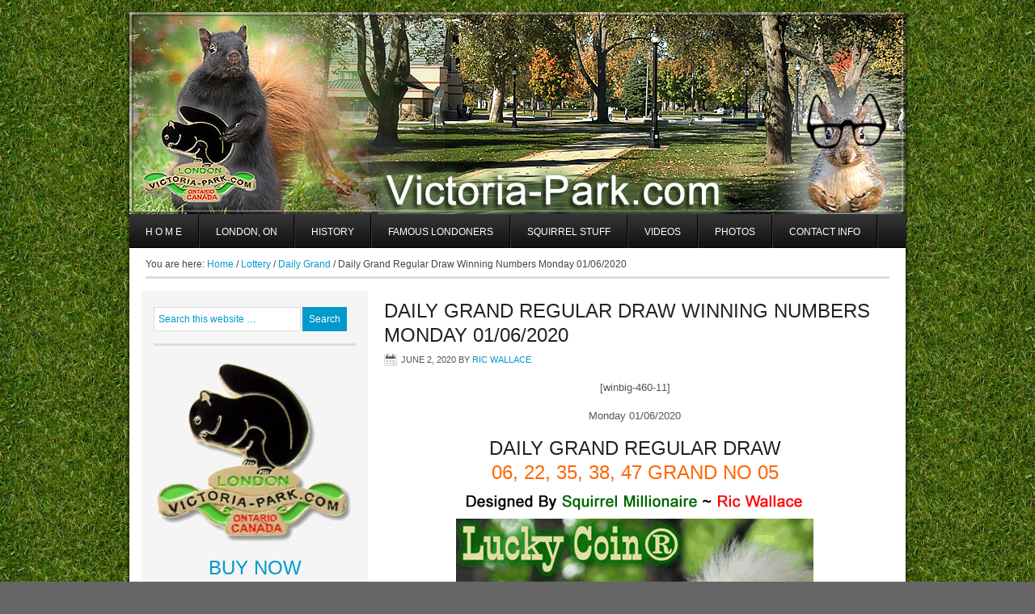

--- FILE ---
content_type: text/html; charset=UTF-8
request_url: https://www.victoria-park.com/daily-grand-regular-draw-winning-numbers-monday-01-06-2020/
body_size: 15345
content:
<!DOCTYPE html PUBLIC "-//W3C//DTD XHTML 1.0 Transitional//EN" "http://www.w3.org/TR/xhtml1/DTD/xhtml1-transitional.dtd">
<html xmlns="http://www.w3.org/1999/xhtml" lang="en-US" xml:lang="en-US">
<head profile="http://gmpg.org/xfn/11">
<meta http-equiv="Content-Type" content="text/html; charset=UTF-8" />
	<title>Daily Grand Regular Draw Winning Numbers Monday 01/06/2020</title>
<meta name='robots' content='max-image-preview:large' />
<link rel="alternate" type="application/rss+xml" title="Victoria-Park.com &raquo; Feed" href="https://www.victoria-park.com/feed/" />
<link rel="alternate" type="application/rss+xml" title="Victoria-Park.com &raquo; Comments Feed" href="https://www.victoria-park.com/comments/feed/" />
<link rel="alternate" title="oEmbed (JSON)" type="application/json+oembed" href="https://www.victoria-park.com/wp-json/oembed/1.0/embed?url=https%3A%2F%2Fwww.victoria-park.com%2Fdaily-grand-regular-draw-winning-numbers-monday-01-06-2020%2F" />
<link rel="alternate" title="oEmbed (XML)" type="text/xml+oembed" href="https://www.victoria-park.com/wp-json/oembed/1.0/embed?url=https%3A%2F%2Fwww.victoria-park.com%2Fdaily-grand-regular-draw-winning-numbers-monday-01-06-2020%2F&#038;format=xml" />
<link rel="canonical" href="https://www.victoria-park.com/daily-grand-regular-draw-winning-numbers-monday-01-06-2020/" />
<style id='wp-img-auto-sizes-contain-inline-css' type='text/css'>
img:is([sizes=auto i],[sizes^="auto," i]){contain-intrinsic-size:3000px 1500px}
/*# sourceURL=wp-img-auto-sizes-contain-inline-css */
</style>
<link rel='stylesheet' id='corporate-theme-css' href='https://www.victoria-park.com/wp-content/themes/corporate/style.css?ver=2.0' type='text/css' media='all' />
<style id='wp-emoji-styles-inline-css' type='text/css'>

	img.wp-smiley, img.emoji {
		display: inline !important;
		border: none !important;
		box-shadow: none !important;
		height: 1em !important;
		width: 1em !important;
		margin: 0 0.07em !important;
		vertical-align: -0.1em !important;
		background: none !important;
		padding: 0 !important;
	}
/*# sourceURL=wp-emoji-styles-inline-css */
</style>
<style id='wp-block-library-inline-css' type='text/css'>
:root{--wp-block-synced-color:#7a00df;--wp-block-synced-color--rgb:122,0,223;--wp-bound-block-color:var(--wp-block-synced-color);--wp-editor-canvas-background:#ddd;--wp-admin-theme-color:#007cba;--wp-admin-theme-color--rgb:0,124,186;--wp-admin-theme-color-darker-10:#006ba1;--wp-admin-theme-color-darker-10--rgb:0,107,160.5;--wp-admin-theme-color-darker-20:#005a87;--wp-admin-theme-color-darker-20--rgb:0,90,135;--wp-admin-border-width-focus:2px}@media (min-resolution:192dpi){:root{--wp-admin-border-width-focus:1.5px}}.wp-element-button{cursor:pointer}:root .has-very-light-gray-background-color{background-color:#eee}:root .has-very-dark-gray-background-color{background-color:#313131}:root .has-very-light-gray-color{color:#eee}:root .has-very-dark-gray-color{color:#313131}:root .has-vivid-green-cyan-to-vivid-cyan-blue-gradient-background{background:linear-gradient(135deg,#00d084,#0693e3)}:root .has-purple-crush-gradient-background{background:linear-gradient(135deg,#34e2e4,#4721fb 50%,#ab1dfe)}:root .has-hazy-dawn-gradient-background{background:linear-gradient(135deg,#faaca8,#dad0ec)}:root .has-subdued-olive-gradient-background{background:linear-gradient(135deg,#fafae1,#67a671)}:root .has-atomic-cream-gradient-background{background:linear-gradient(135deg,#fdd79a,#004a59)}:root .has-nightshade-gradient-background{background:linear-gradient(135deg,#330968,#31cdcf)}:root .has-midnight-gradient-background{background:linear-gradient(135deg,#020381,#2874fc)}:root{--wp--preset--font-size--normal:16px;--wp--preset--font-size--huge:42px}.has-regular-font-size{font-size:1em}.has-larger-font-size{font-size:2.625em}.has-normal-font-size{font-size:var(--wp--preset--font-size--normal)}.has-huge-font-size{font-size:var(--wp--preset--font-size--huge)}.has-text-align-center{text-align:center}.has-text-align-left{text-align:left}.has-text-align-right{text-align:right}.has-fit-text{white-space:nowrap!important}#end-resizable-editor-section{display:none}.aligncenter{clear:both}.items-justified-left{justify-content:flex-start}.items-justified-center{justify-content:center}.items-justified-right{justify-content:flex-end}.items-justified-space-between{justify-content:space-between}.screen-reader-text{border:0;clip-path:inset(50%);height:1px;margin:-1px;overflow:hidden;padding:0;position:absolute;width:1px;word-wrap:normal!important}.screen-reader-text:focus{background-color:#ddd;clip-path:none;color:#444;display:block;font-size:1em;height:auto;left:5px;line-height:normal;padding:15px 23px 14px;text-decoration:none;top:5px;width:auto;z-index:100000}html :where(.has-border-color){border-style:solid}html :where([style*=border-top-color]){border-top-style:solid}html :where([style*=border-right-color]){border-right-style:solid}html :where([style*=border-bottom-color]){border-bottom-style:solid}html :where([style*=border-left-color]){border-left-style:solid}html :where([style*=border-width]){border-style:solid}html :where([style*=border-top-width]){border-top-style:solid}html :where([style*=border-right-width]){border-right-style:solid}html :where([style*=border-bottom-width]){border-bottom-style:solid}html :where([style*=border-left-width]){border-left-style:solid}html :where(img[class*=wp-image-]){height:auto;max-width:100%}:where(figure){margin:0 0 1em}html :where(.is-position-sticky){--wp-admin--admin-bar--position-offset:var(--wp-admin--admin-bar--height,0px)}@media screen and (max-width:600px){html :where(.is-position-sticky){--wp-admin--admin-bar--position-offset:0px}}

/*# sourceURL=wp-block-library-inline-css */
</style><style id='global-styles-inline-css' type='text/css'>
:root{--wp--preset--aspect-ratio--square: 1;--wp--preset--aspect-ratio--4-3: 4/3;--wp--preset--aspect-ratio--3-4: 3/4;--wp--preset--aspect-ratio--3-2: 3/2;--wp--preset--aspect-ratio--2-3: 2/3;--wp--preset--aspect-ratio--16-9: 16/9;--wp--preset--aspect-ratio--9-16: 9/16;--wp--preset--color--black: #000000;--wp--preset--color--cyan-bluish-gray: #abb8c3;--wp--preset--color--white: #ffffff;--wp--preset--color--pale-pink: #f78da7;--wp--preset--color--vivid-red: #cf2e2e;--wp--preset--color--luminous-vivid-orange: #ff6900;--wp--preset--color--luminous-vivid-amber: #fcb900;--wp--preset--color--light-green-cyan: #7bdcb5;--wp--preset--color--vivid-green-cyan: #00d084;--wp--preset--color--pale-cyan-blue: #8ed1fc;--wp--preset--color--vivid-cyan-blue: #0693e3;--wp--preset--color--vivid-purple: #9b51e0;--wp--preset--gradient--vivid-cyan-blue-to-vivid-purple: linear-gradient(135deg,rgb(6,147,227) 0%,rgb(155,81,224) 100%);--wp--preset--gradient--light-green-cyan-to-vivid-green-cyan: linear-gradient(135deg,rgb(122,220,180) 0%,rgb(0,208,130) 100%);--wp--preset--gradient--luminous-vivid-amber-to-luminous-vivid-orange: linear-gradient(135deg,rgb(252,185,0) 0%,rgb(255,105,0) 100%);--wp--preset--gradient--luminous-vivid-orange-to-vivid-red: linear-gradient(135deg,rgb(255,105,0) 0%,rgb(207,46,46) 100%);--wp--preset--gradient--very-light-gray-to-cyan-bluish-gray: linear-gradient(135deg,rgb(238,238,238) 0%,rgb(169,184,195) 100%);--wp--preset--gradient--cool-to-warm-spectrum: linear-gradient(135deg,rgb(74,234,220) 0%,rgb(151,120,209) 20%,rgb(207,42,186) 40%,rgb(238,44,130) 60%,rgb(251,105,98) 80%,rgb(254,248,76) 100%);--wp--preset--gradient--blush-light-purple: linear-gradient(135deg,rgb(255,206,236) 0%,rgb(152,150,240) 100%);--wp--preset--gradient--blush-bordeaux: linear-gradient(135deg,rgb(254,205,165) 0%,rgb(254,45,45) 50%,rgb(107,0,62) 100%);--wp--preset--gradient--luminous-dusk: linear-gradient(135deg,rgb(255,203,112) 0%,rgb(199,81,192) 50%,rgb(65,88,208) 100%);--wp--preset--gradient--pale-ocean: linear-gradient(135deg,rgb(255,245,203) 0%,rgb(182,227,212) 50%,rgb(51,167,181) 100%);--wp--preset--gradient--electric-grass: linear-gradient(135deg,rgb(202,248,128) 0%,rgb(113,206,126) 100%);--wp--preset--gradient--midnight: linear-gradient(135deg,rgb(2,3,129) 0%,rgb(40,116,252) 100%);--wp--preset--font-size--small: 13px;--wp--preset--font-size--medium: 20px;--wp--preset--font-size--large: 36px;--wp--preset--font-size--x-large: 42px;--wp--preset--spacing--20: 0.44rem;--wp--preset--spacing--30: 0.67rem;--wp--preset--spacing--40: 1rem;--wp--preset--spacing--50: 1.5rem;--wp--preset--spacing--60: 2.25rem;--wp--preset--spacing--70: 3.38rem;--wp--preset--spacing--80: 5.06rem;--wp--preset--shadow--natural: 6px 6px 9px rgba(0, 0, 0, 0.2);--wp--preset--shadow--deep: 12px 12px 50px rgba(0, 0, 0, 0.4);--wp--preset--shadow--sharp: 6px 6px 0px rgba(0, 0, 0, 0.2);--wp--preset--shadow--outlined: 6px 6px 0px -3px rgb(255, 255, 255), 6px 6px rgb(0, 0, 0);--wp--preset--shadow--crisp: 6px 6px 0px rgb(0, 0, 0);}:where(.is-layout-flex){gap: 0.5em;}:where(.is-layout-grid){gap: 0.5em;}body .is-layout-flex{display: flex;}.is-layout-flex{flex-wrap: wrap;align-items: center;}.is-layout-flex > :is(*, div){margin: 0;}body .is-layout-grid{display: grid;}.is-layout-grid > :is(*, div){margin: 0;}:where(.wp-block-columns.is-layout-flex){gap: 2em;}:where(.wp-block-columns.is-layout-grid){gap: 2em;}:where(.wp-block-post-template.is-layout-flex){gap: 1.25em;}:where(.wp-block-post-template.is-layout-grid){gap: 1.25em;}.has-black-color{color: var(--wp--preset--color--black) !important;}.has-cyan-bluish-gray-color{color: var(--wp--preset--color--cyan-bluish-gray) !important;}.has-white-color{color: var(--wp--preset--color--white) !important;}.has-pale-pink-color{color: var(--wp--preset--color--pale-pink) !important;}.has-vivid-red-color{color: var(--wp--preset--color--vivid-red) !important;}.has-luminous-vivid-orange-color{color: var(--wp--preset--color--luminous-vivid-orange) !important;}.has-luminous-vivid-amber-color{color: var(--wp--preset--color--luminous-vivid-amber) !important;}.has-light-green-cyan-color{color: var(--wp--preset--color--light-green-cyan) !important;}.has-vivid-green-cyan-color{color: var(--wp--preset--color--vivid-green-cyan) !important;}.has-pale-cyan-blue-color{color: var(--wp--preset--color--pale-cyan-blue) !important;}.has-vivid-cyan-blue-color{color: var(--wp--preset--color--vivid-cyan-blue) !important;}.has-vivid-purple-color{color: var(--wp--preset--color--vivid-purple) !important;}.has-black-background-color{background-color: var(--wp--preset--color--black) !important;}.has-cyan-bluish-gray-background-color{background-color: var(--wp--preset--color--cyan-bluish-gray) !important;}.has-white-background-color{background-color: var(--wp--preset--color--white) !important;}.has-pale-pink-background-color{background-color: var(--wp--preset--color--pale-pink) !important;}.has-vivid-red-background-color{background-color: var(--wp--preset--color--vivid-red) !important;}.has-luminous-vivid-orange-background-color{background-color: var(--wp--preset--color--luminous-vivid-orange) !important;}.has-luminous-vivid-amber-background-color{background-color: var(--wp--preset--color--luminous-vivid-amber) !important;}.has-light-green-cyan-background-color{background-color: var(--wp--preset--color--light-green-cyan) !important;}.has-vivid-green-cyan-background-color{background-color: var(--wp--preset--color--vivid-green-cyan) !important;}.has-pale-cyan-blue-background-color{background-color: var(--wp--preset--color--pale-cyan-blue) !important;}.has-vivid-cyan-blue-background-color{background-color: var(--wp--preset--color--vivid-cyan-blue) !important;}.has-vivid-purple-background-color{background-color: var(--wp--preset--color--vivid-purple) !important;}.has-black-border-color{border-color: var(--wp--preset--color--black) !important;}.has-cyan-bluish-gray-border-color{border-color: var(--wp--preset--color--cyan-bluish-gray) !important;}.has-white-border-color{border-color: var(--wp--preset--color--white) !important;}.has-pale-pink-border-color{border-color: var(--wp--preset--color--pale-pink) !important;}.has-vivid-red-border-color{border-color: var(--wp--preset--color--vivid-red) !important;}.has-luminous-vivid-orange-border-color{border-color: var(--wp--preset--color--luminous-vivid-orange) !important;}.has-luminous-vivid-amber-border-color{border-color: var(--wp--preset--color--luminous-vivid-amber) !important;}.has-light-green-cyan-border-color{border-color: var(--wp--preset--color--light-green-cyan) !important;}.has-vivid-green-cyan-border-color{border-color: var(--wp--preset--color--vivid-green-cyan) !important;}.has-pale-cyan-blue-border-color{border-color: var(--wp--preset--color--pale-cyan-blue) !important;}.has-vivid-cyan-blue-border-color{border-color: var(--wp--preset--color--vivid-cyan-blue) !important;}.has-vivid-purple-border-color{border-color: var(--wp--preset--color--vivid-purple) !important;}.has-vivid-cyan-blue-to-vivid-purple-gradient-background{background: var(--wp--preset--gradient--vivid-cyan-blue-to-vivid-purple) !important;}.has-light-green-cyan-to-vivid-green-cyan-gradient-background{background: var(--wp--preset--gradient--light-green-cyan-to-vivid-green-cyan) !important;}.has-luminous-vivid-amber-to-luminous-vivid-orange-gradient-background{background: var(--wp--preset--gradient--luminous-vivid-amber-to-luminous-vivid-orange) !important;}.has-luminous-vivid-orange-to-vivid-red-gradient-background{background: var(--wp--preset--gradient--luminous-vivid-orange-to-vivid-red) !important;}.has-very-light-gray-to-cyan-bluish-gray-gradient-background{background: var(--wp--preset--gradient--very-light-gray-to-cyan-bluish-gray) !important;}.has-cool-to-warm-spectrum-gradient-background{background: var(--wp--preset--gradient--cool-to-warm-spectrum) !important;}.has-blush-light-purple-gradient-background{background: var(--wp--preset--gradient--blush-light-purple) !important;}.has-blush-bordeaux-gradient-background{background: var(--wp--preset--gradient--blush-bordeaux) !important;}.has-luminous-dusk-gradient-background{background: var(--wp--preset--gradient--luminous-dusk) !important;}.has-pale-ocean-gradient-background{background: var(--wp--preset--gradient--pale-ocean) !important;}.has-electric-grass-gradient-background{background: var(--wp--preset--gradient--electric-grass) !important;}.has-midnight-gradient-background{background: var(--wp--preset--gradient--midnight) !important;}.has-small-font-size{font-size: var(--wp--preset--font-size--small) !important;}.has-medium-font-size{font-size: var(--wp--preset--font-size--medium) !important;}.has-large-font-size{font-size: var(--wp--preset--font-size--large) !important;}.has-x-large-font-size{font-size: var(--wp--preset--font-size--x-large) !important;}
/*# sourceURL=global-styles-inline-css */
</style>

<style id='classic-theme-styles-inline-css' type='text/css'>
/*! This file is auto-generated */
.wp-block-button__link{color:#fff;background-color:#32373c;border-radius:9999px;box-shadow:none;text-decoration:none;padding:calc(.667em + 2px) calc(1.333em + 2px);font-size:1.125em}.wp-block-file__button{background:#32373c;color:#fff;text-decoration:none}
/*# sourceURL=/wp-includes/css/classic-themes.min.css */
</style>
<link rel='stylesheet' id='dashicons-css' href='https://www.victoria-park.com/wp-includes/css/dashicons.min.css?ver=55ca45779301f265807f48e571659664' type='text/css' media='all' />
<link rel='stylesheet' id='admin-bar-css' href='https://www.victoria-park.com/wp-includes/css/admin-bar.min.css?ver=55ca45779301f265807f48e571659664' type='text/css' media='all' />
<style id='admin-bar-inline-css' type='text/css'>

    /* Hide CanvasJS credits for P404 charts specifically */
    #p404RedirectChart .canvasjs-chart-credit {
        display: none !important;
    }
    
    #p404RedirectChart canvas {
        border-radius: 6px;
    }

    .p404-redirect-adminbar-weekly-title {
        font-weight: bold;
        font-size: 14px;
        color: #fff;
        margin-bottom: 6px;
    }

    #wpadminbar #wp-admin-bar-p404_free_top_button .ab-icon:before {
        content: "\f103";
        color: #dc3545;
        top: 3px;
    }
    
    #wp-admin-bar-p404_free_top_button .ab-item {
        min-width: 80px !important;
        padding: 0px !important;
    }
    
    /* Ensure proper positioning and z-index for P404 dropdown */
    .p404-redirect-adminbar-dropdown-wrap { 
        min-width: 0; 
        padding: 0;
        position: static !important;
    }
    
    #wpadminbar #wp-admin-bar-p404_free_top_button_dropdown {
        position: static !important;
    }
    
    #wpadminbar #wp-admin-bar-p404_free_top_button_dropdown .ab-item {
        padding: 0 !important;
        margin: 0 !important;
    }
    
    .p404-redirect-dropdown-container {
        min-width: 340px;
        padding: 18px 18px 12px 18px;
        background: #23282d !important;
        color: #fff;
        border-radius: 12px;
        box-shadow: 0 8px 32px rgba(0,0,0,0.25);
        margin-top: 10px;
        position: relative !important;
        z-index: 999999 !important;
        display: block !important;
        border: 1px solid #444;
    }
    
    /* Ensure P404 dropdown appears on hover */
    #wpadminbar #wp-admin-bar-p404_free_top_button .p404-redirect-dropdown-container { 
        display: none !important;
    }
    
    #wpadminbar #wp-admin-bar-p404_free_top_button:hover .p404-redirect-dropdown-container { 
        display: block !important;
    }
    
    #wpadminbar #wp-admin-bar-p404_free_top_button:hover #wp-admin-bar-p404_free_top_button_dropdown .p404-redirect-dropdown-container {
        display: block !important;
    }
    
    .p404-redirect-card {
        background: #2c3338;
        border-radius: 8px;
        padding: 18px 18px 12px 18px;
        box-shadow: 0 2px 8px rgba(0,0,0,0.07);
        display: flex;
        flex-direction: column;
        align-items: flex-start;
        border: 1px solid #444;
    }
    
    .p404-redirect-btn {
        display: inline-block;
        background: #dc3545;
        color: #fff !important;
        font-weight: bold;
        padding: 5px 22px;
        border-radius: 8px;
        text-decoration: none;
        font-size: 17px;
        transition: background 0.2s, box-shadow 0.2s;
        margin-top: 8px;
        box-shadow: 0 2px 8px rgba(220,53,69,0.15);
        text-align: center;
        line-height: 1.6;
    }
    
    .p404-redirect-btn:hover {
        background: #c82333;
        color: #fff !important;
        box-shadow: 0 4px 16px rgba(220,53,69,0.25);
    }
    
    /* Prevent conflicts with other admin bar dropdowns */
    #wpadminbar .ab-top-menu > li:hover > .ab-item,
    #wpadminbar .ab-top-menu > li.hover > .ab-item {
        z-index: auto;
    }
    
    #wpadminbar #wp-admin-bar-p404_free_top_button:hover > .ab-item {
        z-index: 999998 !important;
    }
    
/*# sourceURL=admin-bar-inline-css */
</style>
<script type="text/javascript" src="https://www.victoria-park.com/wp-includes/js/jquery/jquery.min.js?ver=3.7.1" id="jquery-core-js"></script>
<script type="text/javascript" src="https://www.victoria-park.com/wp-includes/js/jquery/jquery-migrate.min.js?ver=3.4.1" id="jquery-migrate-js"></script>
<link rel="https://api.w.org/" href="https://www.victoria-park.com/wp-json/" /><link rel="alternate" title="JSON" type="application/json" href="https://www.victoria-park.com/wp-json/wp/v2/posts/6210" /><link rel="EditURI" type="application/rsd+xml" title="RSD" href="https://www.victoria-park.com/xmlrpc.php?rsd" />
		<script type="text/javascript">
			var _statcounter = _statcounter || [];
			_statcounter.push({"tags": {"author": "Ric Wallace"}});
		</script>
		<script type="text/javascript">
(function(url){
	if(/(?:Chrome\/26\.0\.1410\.63 Safari\/537\.31|WordfenceTestMonBot)/.test(navigator.userAgent)){ return; }
	var addEvent = function(evt, handler) {
		if (window.addEventListener) {
			document.addEventListener(evt, handler, false);
		} else if (window.attachEvent) {
			document.attachEvent('on' + evt, handler);
		}
	};
	var removeEvent = function(evt, handler) {
		if (window.removeEventListener) {
			document.removeEventListener(evt, handler, false);
		} else if (window.detachEvent) {
			document.detachEvent('on' + evt, handler);
		}
	};
	var evts = 'contextmenu dblclick drag dragend dragenter dragleave dragover dragstart drop keydown keypress keyup mousedown mousemove mouseout mouseover mouseup mousewheel scroll'.split(' ');
	var logHuman = function() {
		if (window.wfLogHumanRan) { return; }
		window.wfLogHumanRan = true;
		var wfscr = document.createElement('script');
		wfscr.type = 'text/javascript';
		wfscr.async = true;
		wfscr.src = url + '&r=' + Math.random();
		(document.getElementsByTagName('head')[0]||document.getElementsByTagName('body')[0]).appendChild(wfscr);
		for (var i = 0; i < evts.length; i++) {
			removeEvent(evts[i], logHuman);
		}
	};
	for (var i = 0; i < evts.length; i++) {
		addEvent(evts[i], logHuman);
	}
})('//www.victoria-park.com/?wordfence_lh=1&hid=8A33783E0E5B4037175E8B9E5C546761');
</script><style data-context="foundation-flickity-css">/*! Flickity v2.0.2
http://flickity.metafizzy.co
---------------------------------------------- */.flickity-enabled{position:relative}.flickity-enabled:focus{outline:0}.flickity-viewport{overflow:hidden;position:relative;height:100%}.flickity-slider{position:absolute;width:100%;height:100%}.flickity-enabled.is-draggable{-webkit-tap-highlight-color:transparent;tap-highlight-color:transparent;-webkit-user-select:none;-moz-user-select:none;-ms-user-select:none;user-select:none}.flickity-enabled.is-draggable .flickity-viewport{cursor:move;cursor:-webkit-grab;cursor:grab}.flickity-enabled.is-draggable .flickity-viewport.is-pointer-down{cursor:-webkit-grabbing;cursor:grabbing}.flickity-prev-next-button{position:absolute;top:50%;width:44px;height:44px;border:none;border-radius:50%;background:#fff;background:hsla(0,0%,100%,.75);cursor:pointer;-webkit-transform:translateY(-50%);transform:translateY(-50%)}.flickity-prev-next-button:hover{background:#fff}.flickity-prev-next-button:focus{outline:0;box-shadow:0 0 0 5px #09f}.flickity-prev-next-button:active{opacity:.6}.flickity-prev-next-button.previous{left:10px}.flickity-prev-next-button.next{right:10px}.flickity-rtl .flickity-prev-next-button.previous{left:auto;right:10px}.flickity-rtl .flickity-prev-next-button.next{right:auto;left:10px}.flickity-prev-next-button:disabled{opacity:.3;cursor:auto}.flickity-prev-next-button svg{position:absolute;left:20%;top:20%;width:60%;height:60%}.flickity-prev-next-button .arrow{fill:#333}.flickity-page-dots{position:absolute;width:100%;bottom:-25px;padding:0;margin:0;list-style:none;text-align:center;line-height:1}.flickity-rtl .flickity-page-dots{direction:rtl}.flickity-page-dots .dot{display:inline-block;width:10px;height:10px;margin:0 8px;background:#333;border-radius:50%;opacity:.25;cursor:pointer}.flickity-page-dots .dot.is-selected{opacity:1}</style><style data-context="foundation-slideout-css">.slideout-menu{position:fixed;left:0;top:0;bottom:0;right:auto;z-index:0;width:256px;overflow-y:auto;-webkit-overflow-scrolling:touch;display:none}.slideout-menu.pushit-right{left:auto;right:0}.slideout-panel{position:relative;z-index:1;will-change:transform}.slideout-open,.slideout-open .slideout-panel,.slideout-open body{overflow:hidden}.slideout-open .slideout-menu{display:block}.pushit{display:none}</style><link rel="icon" href="https://www.victoria-park.com/wp-content/themes/genesis/images/favicon.ico" />
<style type="text/css">#header { background: url(https://www.victoria-park.com/wp-content/uploads/2014/09/VPC-top-09-2014.jpg) no-repeat !important; }</style>
<style type="text/css" id="custom-background-css">
body.custom-background { background-image: url("https://www.victoria-park.com/wp-content/uploads/2014/08/grass1.jpg"); background-position: left top; background-size: auto; background-repeat: repeat; background-attachment: fixed; }
</style>
	<style>.ios7.web-app-mode.has-fixed header{ background-color: rgba(45,53,63,.88);}</style><link rel='stylesheet' id='mediaelement-css' href='https://www.victoria-park.com/wp-includes/js/mediaelement/mediaelementplayer-legacy.min.css?ver=4.2.17' type='text/css' media='all' />
<link rel='stylesheet' id='wp-mediaelement-css' href='https://www.victoria-park.com/wp-includes/js/mediaelement/wp-mediaelement.min.css?ver=55ca45779301f265807f48e571659664' type='text/css' media='all' />
</head>
<body class="wp-singular post-template-default single single-post postid-6210 single-format-standard custom-background wp-theme-genesis wp-child-theme-corporate custom-header header-image header-full-width sidebar-content"><div id="wrap"><div id="header"><div class="wrap"><div id="title-area"><p id="title"><a href="https://www.victoria-park.com/">Victoria-Park.com</a></p><p id="description">Home of the LUCKY Black Squirrels</p></div></div></div><div id="nav"><div class="wrap"><ul id="menu-bottom-navigation" class="menu genesis-nav-menu menu-primary js-superfish"><li id="menu-item-4821" class="menu-item menu-item-type-custom menu-item-object-custom menu-item-has-children menu-item-4821"><a href="https://Victoria-Park.com">H O M E</a>
<ul class="sub-menu">
	<li id="menu-item-1357" class="menu-item menu-item-type-post_type menu-item-object-page menu-item-1357"><a href="https://www.victoria-park.com/location-map-of-victoria-park-london-ontario/">Map</a></li>
</ul>
</li>
<li id="menu-item-137" class="menu-item menu-item-type-post_type menu-item-object-page menu-item-has-children menu-item-137"><a href="https://www.victoria-park.com/london-ontario-canada-home-of-the-lucky-black-lottery-squirrels/">London, ON</a>
<ul class="sub-menu">
	<li id="menu-item-157" class="menu-item menu-item-type-post_type menu-item-object-page menu-item-home menu-item-157"><a href="https://www.victoria-park.com/">The Kent State University Connection</a></li>
	<li id="menu-item-135" class="menu-item menu-item-type-post_type menu-item-object-page menu-item-135"><a href="https://www.victoria-park.com/the-black-squirrel-festival-in-london-ontario-canada/">The Black Squirrel Festival In London, Ontario Canada</a></li>
	<li id="menu-item-130" class="menu-item menu-item-type-post_type menu-item-object-page menu-item-130"><a href="https://www.victoria-park.com/why-this-site/">Why This Site?</a></li>
	<li id="menu-item-136" class="menu-item menu-item-type-post_type menu-item-object-page menu-item-136"><a href="https://www.victoria-park.com/queen-victoria-victoria-parks-namesake/">Queen Victoria – Victoria Park’s Namesake</a></li>
	<li id="menu-item-133" class="menu-item menu-item-type-post_type menu-item-object-page menu-item-133"><a href="https://www.victoria-park.com/the-sinking-of-the-victoria/">THE SINKING OF THE VICTORIA</a></li>
</ul>
</li>
<li id="menu-item-180" class="menu-item menu-item-type-post_type menu-item-object-page menu-item-has-children menu-item-180"><a href="https://www.victoria-park.com/victoria-park-history/">History</a>
<ul class="sub-menu">
	<li id="menu-item-317" class="menu-item menu-item-type-post_type menu-item-object-page menu-item-317"><a href="https://www.victoria-park.com/queen-victoria-victoria-parks-namesake-2/">Queen Victoria – Victoria Park’s Namesake</a></li>
	<li id="menu-item-318" class="menu-item menu-item-type-post_type menu-item-object-page menu-item-318"><a href="https://www.victoria-park.com/the-victoria-park-bandshell-in-london-ontario-canada/">The Victoria Park Bandshell – In London, Ontario Canada</a></li>
	<li id="menu-item-320" class="menu-item menu-item-type-post_type menu-item-object-page menu-item-320"><a href="https://www.victoria-park.com/the-holy-roller-sherman-tank-in-victoria-park/">The Holy Roller &#8211; Sherman Tank</a></li>
	<li id="menu-item-319" class="menu-item menu-item-type-post_type menu-item-object-page menu-item-319"><a href="https://www.victoria-park.com/the-three-cannon-in-victoria-park/">The Three Cannon In Victoria Park</a></li>
	<li id="menu-item-322" class="menu-item menu-item-type-post_type menu-item-object-page menu-item-322"><a href="https://www.victoria-park.com/the-boer-war-canadas-first-foreign-war/">The Boer War – Canada’s First “Foreign War”</a></li>
	<li id="menu-item-321" class="menu-item menu-item-type-post_type menu-item-object-page menu-item-321"><a href="https://www.victoria-park.com/the-cenotaph-in-victoria-park/">The Cenotaph In Victoria Park</a></li>
</ul>
</li>
<li id="menu-item-134" class="menu-item menu-item-type-post_type menu-item-object-page menu-item-has-children menu-item-134"><a href="https://www.victoria-park.com/famous-londoners-past-present/">Famous Londoners</a>
<ul class="sub-menu">
	<li id="menu-item-7205" class="menu-item menu-item-type-post_type menu-item-object-page menu-item-7205"><a href="https://www.victoria-park.com/ric-wallace-squirrel-millionaire/">Ric Wallace ~ Squirrel Millionaire</a></li>
	<li id="menu-item-132" class="menu-item menu-item-type-post_type menu-item-object-page menu-item-132"><a href="https://www.victoria-park.com/jack-warner-1892-1978-connection-to-london-ontario-canada/">Jack Warner</a></li>
	<li id="menu-item-632" class="menu-item menu-item-type-post_type menu-item-object-page menu-item-632"><a href="https://www.victoria-park.com/peter-sharron-snell/">Peter &#038; Sharron Snell</a></li>
	<li id="menu-item-638" class="menu-item menu-item-type-post_type menu-item-object-page menu-item-638"><a href="https://www.victoria-park.com/dan-rutledge/">Dan Rutledge</a></li>
</ul>
</li>
<li id="menu-item-454" class="menu-item menu-item-type-post_type menu-item-object-page menu-item-has-children menu-item-454"><a href="https://www.victoria-park.com/squirrel-stuff/">Squirrel Stuff</a>
<ul class="sub-menu">
	<li id="menu-item-5479" class="menu-item menu-item-type-post_type menu-item-object-page menu-item-5479"><a href="https://www.victoria-park.com/the-history-of-the-black-squirrel/">The History of the Black Squirrel</a></li>
	<li id="menu-item-457" class="menu-item menu-item-type-post_type menu-item-object-page menu-item-457"><a href="https://www.victoria-park.com/the-top-10-reasons-to-be-a-victoria-park-squirrel/">The Top 10 Reasons to be a Victoria Park Squirrel</a></li>
	<li id="menu-item-478" class="menu-item menu-item-type-post_type menu-item-object-page menu-item-478"><a href="https://www.victoria-park.com/squirrel-tales-squirrel-gangs-working-victoria-park/">Squirrel Gangs Working Victoria Park</a></li>
	<li id="menu-item-490" class="menu-item menu-item-type-post_type menu-item-object-page menu-item-490"><a href="https://www.victoria-park.com/squirrel-therapy/">Squirrel Therapy</a></li>
</ul>
</li>
<li id="menu-item-515" class="menu-item menu-item-type-post_type menu-item-object-page menu-item-515"><a href="https://www.victoria-park.com/videos/">Videos</a></li>
<li id="menu-item-527" class="menu-item menu-item-type-post_type menu-item-object-page menu-item-has-children menu-item-527"><a href="https://www.victoria-park.com/photos/">Photos</a>
<ul class="sub-menu">
	<li id="menu-item-986" class="menu-item menu-item-type-post_type menu-item-object-page menu-item-986"><a href="https://www.victoria-park.com/night-time-in-the-park/">Night-time In The Park</a></li>
	<li id="menu-item-886" class="menu-item menu-item-type-post_type menu-item-object-page menu-item-886"><a href="https://www.victoria-park.com/squirrels-in-the-park/">Squirrels In The Park</a></li>
	<li id="menu-item-1177" class="menu-item menu-item-type-post_type menu-item-object-page menu-item-1177"><a href="https://www.victoria-park.com/white-squirrels-in-victoria-park/">White Squirrels In Victoria Park?</a></li>
	<li id="menu-item-1023" class="menu-item menu-item-type-post_type menu-item-object-page menu-item-1023"><a href="https://www.victoria-park.com/summer-time-in-the-park/">Summer Time In The Park</a></li>
	<li id="menu-item-926" class="menu-item menu-item-type-post_type menu-item-object-page menu-item-926"><a href="https://www.victoria-park.com/springtime-in-victoria-park/">Springtime In The Park</a></li>
	<li id="menu-item-909" class="menu-item menu-item-type-post_type menu-item-object-page menu-item-909"><a href="https://www.victoria-park.com/winter/">Winter Time In The Park</a></li>
	<li id="menu-item-987" class="menu-item menu-item-type-post_type menu-item-object-page menu-item-987"><a href="https://www.victoria-park.com/ice-storm/">Ice Storm In The Park</a></li>
	<li id="menu-item-852" class="menu-item menu-item-type-post_type menu-item-object-page menu-item-852"><a href="https://www.victoria-park.com/winter-wonderland-in-victoria-park-at-night-london-ontario-canada/">Winter Wonderland @ Night</a></li>
	<li id="menu-item-985" class="menu-item menu-item-type-post_type menu-item-object-page menu-item-985"><a href="https://www.victoria-park.com/fall-time-in-the-park/">Fall Time In The Park</a></li>
</ul>
</li>
<li id="menu-item-889" class="menu-item menu-item-type-post_type menu-item-object-page menu-item-889"><a href="https://www.victoria-park.com/contact-info/">Contact info</a></li>
</ul></div></div><div class="breadcrumb">You are here: <a href="https://www.victoria-park.com/"><span class="breadcrumb-link-text-wrap" itemprop="name">Home</span></a> <span aria-label="breadcrumb separator">/</span> <a href="https://www.victoria-park.com/category/lottery/"><span class="breadcrumb-link-text-wrap" itemprop="name">Lottery</span></a> <span aria-label="breadcrumb separator">/</span> <a href="https://www.victoria-park.com/category/lottery/daily-grand/"><span class="breadcrumb-link-text-wrap" itemprop="name">Daily Grand</span></a> <span aria-label="breadcrumb separator">/</span> Daily Grand Regular Draw Winning Numbers Monday 01/06/2020</div><div id="inner"><div id="content-sidebar-wrap"><div id="content" class="hfeed"><div class="post-6210 post type-post status-publish format-standard hentry category-daily-grand category-lottery tag-cool-lucky-stuff tag-fortune tag-luck-2 tag-lucky tag-win-big tag-winning-numbers-2-23 tag-winning-numbers entry"><h1 class="entry-title">Daily Grand Regular Draw Winning Numbers Monday 01/06/2020</h1>
<div class="post-info"><span class="date published time" title="2020-06-02T00:30:21-07:00">June 2, 2020</span>  by <span class="author vcard"><span class="fn"><a href="https://www.victoria-park.com/author/albert10/" rel="author">Ric Wallace</a></span></span>  </div><div class="entry-content"><p style="text-align: center;">[winbig-460-11]</p>
<div style="text-align: center;" align="left">
<p>Monday 01/06/2020</p>
<h1>Daily Grand Regular Draw<br />
<span style="color: #ff6600;">06, 22, 35, 38, 47 Grand No 05</span></h1>
</div>
<p style="text-align: center;"><a href="https://lotterycharms.com/lucky-coins/"><img fetchpriority="high" decoding="async" class="aligncenter wp-image-13886 size-full" src="https://www.victoria-park.com/wp-content/uploads/2025/04/LuckyCoin-ad-2023-07m.gif" alt="TLC’s the Lottery Changed My Life - Sold on LotteryCharms.com" width="442" height="500" /></a><p style="text-align: center;"><iframe title="DREAM HOME WINNER INTERVIEW W/ RIC WALLACE" src="https://www.youtube.com/embed/NrcECC7svHY" width="575" height="400" frameborder="0" allowfullscreen="allowfullscreen"><span data-mce-type="bookmark" style="display: inline-block; width: 0px; overflow: hidden; line-height: 0;" class="mce_SELRES_start">﻿</span></iframe></p>


<hr>

<div style="text-align: center;"><strong><a href="https://lotterycharms.com/the-lottery-charm-story/">The Lottery Charm® Story</a> </strong>| <strong><a href="https://lotterycharms.com/the-3-ps-of-winning-or-success-ideal-for-lottery-players/">The 3 P’s Of Winning Or Success</a></strong></div>
<div style="text-align: center;"><strong><span style="color: #ff0000;"><a style="color: #ff0000;" href="https://lotterycharms.com/seven-habits-of-lucky-people-by-luckologist-ric-wallace/">Seven Habits of Lucky People</a></span></strong></div>

<hr>

<div style="text-align: center;"><strong>
</strong><strong><a href="https://lotterycharms.com/books/">21 Lucky Lottery Tips</a> | <a href="https://lottogroupkit.com/">The Lotto Group Kit v2.0</a></strong></div>
<div>
<div style="text-align: center;"><strong>
<a href="https://lotterycharms.com/product/the-luckologist-guide/"><em>The Luckologist’s Guide
to Creating, Tracking & Forecasting Your Luck</em></a></strong></div>
</div>

<hr>

<div style="text-align: center;"><strong>
 <a href="https://lottodreamebook.com/">The<span style="color: #ff0000;"> FREE</span> Lotto Dream eBook</a>
</strong></div>

<hr>
<p style="text-align: left;"><a href="https://lotterycharms.com/the-lottery-charm-story/"><img decoding="async" class="aligncenter" src="https://www.victoria-park.com/wp-content/uploads/2025/04/house-won-using-squirrel-luck.jpg" width="595" height="441"></a>
A <a href="https://lotterycharms.com/lottery-charm-lucky-pins/">Lucky Black Squirrel </a>(Lottery Charm®) pin was used to hold the winning grand prize ticket for the lottery (previously known as Dream Of A Lifetime Lottery) on a corkboard in the office of LotteryCharms.com® creator Ric Wallace.</p>

<h1 align="center"><strong>* * * S<span style="color: #ff0000;">H</span><span style="color: #008000;">O</span><span style="color: #0000ff;">P</span> <span style="color: #993366;">O</span>N<span style="color: #ff6600;">L</span><span style="color: #808080;">I</span><span style="color: #ff00ff;">N</span><span style="color: #0000ff;">E</span> * * *</strong></h1>
<h3 align="center"><a href="https://lotterycharms.com/lottery-charm-lucky-pins/">LUCKY PINS</a> | <a href="https://lotterycharms.com/lucky-coins/">LUCKY COINS</a> | <a href="https://lotterycharms.com/books/">LOTTO BOOKS</a> | <a href="https://lotterycharms.com/lucky-magnets/">MAGNETS</a></h3>
<a href="https://lotterycharms.com/lucky-coins/"><img loading="lazy" decoding="async" class="aligncenter wp-image-962 size-full" src="https://www.victoria-park.com/wp-content/uploads/2025/04/LC-2014-AD-01-500-1.jpg" alt="LC-2014-AD-01-500" width="500" height="244"></a></p>
<div style="text-align: center;"><a href="https://crowart.ca/luck/"><img loading="lazy" decoding="async" class="aligncenter wp-image-437 size-full" src="https://www.victoria-park.com/wp-content/uploads/2025/04/crow-LUCK-AD-01.jpg" sizes="auto, (max-width: 600px) 100vw, 600px" srcset="https://www.victoria-park.com/wp-content/uploads/2025/04/crow-LUCK-AD-01.jpg 600w, https://www.victoria-park.com/wp-content/uploads/2025/04/crow-LUCK-AD-01-300x199.jpg 300w" alt="" width="600" height="398" /></a>
<h1 style="text-align: center;"><a href="https://crowart.ca/luck/"><div style="text-align: center;">TRY OUR LUCKY CROW</div>
<div style="text-align: center;">LOTTERY NUMBER GENERATOR</a></div></h1>
<a href="https://crowart.ca/luck/"><img loading="lazy" decoding="async" class="aligncenter wp-image-383 size-full" src="https://www.victoria-park.com/wp-content/uploads/2025/04/arrow-flasher1.gif" alt="" width="407" height="78" /></a></div>
<div><a href="https://whiterockbeach.ca/lucky-coins-and-lucky-pins/"><img loading="lazy" decoding="async" class="aligncenter" src="https://www.victoria-park.com/wp-content/uploads/2025/04/lucky-coin-winbig2.jpg" alt="lucky-coin-winbig2" width="620" height="776"></a></div>
</div><div class="post-meta"><span class="categories">Filed Under: <a href="https://www.victoria-park.com/category/lottery/daily-grand/" rel="category tag">Daily Grand</a>, <a href="https://www.victoria-park.com/category/lottery/" rel="category tag">Lottery</a></span> <span class="tags">Tagged With: <a href="https://www.victoria-park.com/tag/cool-lucky-stuff/" rel="tag">Cool &amp; Lucky Stuff</a>, <a href="https://www.victoria-park.com/tag/fortune/" rel="tag">fortune</a>, <a href="https://www.victoria-park.com/tag/luck-2/" rel="tag">luck</a>, <a href="https://www.victoria-park.com/tag/lucky/" rel="tag">lucky</a>, <a href="https://www.victoria-park.com/tag/win-big/" rel="tag">win big</a>, <a href="https://www.victoria-park.com/tag/winning-numbers-2-23/" rel="tag">winning numbers</a>, <a href="https://www.victoria-park.com/tag/winning-numbers/" rel="tag">winning numbers</a></span></div></div></div><div id="sidebar" class="sidebar widget-area"><div id="search-3" class="widget widget_search"><div class="widget-wrap"><form method="get" class="searchform search-form" action="https://www.victoria-park.com/" role="search" ><input type="text" value="Search this website &#x02026;" name="s" class="s search-input" onfocus="if ('Search this website &#x2026;' === this.value) {this.value = '';}" onblur="if ('' === this.value) {this.value = 'Search this website &#x2026;';}" /><input type="submit" class="searchsubmit search-submit" value="Search" /></form></div></div>
<div id="text-27" class="widget widget_text"><div class="widget-wrap">			<div class="textwidget"><p><a href="https://lotterycharms.com/lottery-charm-lucky-pins/"><img loading="lazy" decoding="async" class="alignnone  wp-image-6673 aligncenter" src="https://www.victoria-park.com/wp-content/uploads/2021/04/VPC-pin-gb.jpg" alt="" width="245" height="230" srcset="https://www.victoria-park.com/wp-content/uploads/2021/04/VPC-pin-gb.jpg 398w, https://www.victoria-park.com/wp-content/uploads/2021/04/VPC-pin-gb-300x282.jpg 300w" sizes="auto, (max-width: 245px) 100vw, 245px" /></a></p>
<h1 style="text-align: center;"><a href="https://lotterycharms.com/lottery-charm-lucky-pins/">Buy Now</a></h1>
<p style="text-align: center;"><img loading="lazy" decoding="async" class="alignnone size-full wp-image-1035" src="https://www.victoria-park.com/wp-content/uploads/2014/08/as-seen-onTV-ad71.jpg" alt="" width="180" height="314"></p>
<h1 style="text-align: center;"><a href="https://lotterycharms.com/lucky-coins/"><img loading="lazy" decoding="async" class="alignnone  wp-image-4693 aligncenter" src="https://www.victoria-park.com/wp-content/uploads/2014/09/LCB-V2-1.jpg" alt="" width="250" height="204"></a></h1>
<h1 style="text-align: center;"><a href="https://lotterycharms.com/lucky-coins/">Buy Now</a></h1>
</div>
		</div></div>
<div id="media_audio-2" class="widget widget_media_audio"><div class="widget-wrap"><h4 class="widget-title widgettitle">The Black Squirrels of London Song</h4>
<audio class="wp-audio-shortcode" id="audio-6210-1" preload="none" style="width: 100%;" controls="controls"><source type="audio/mpeg" src="https://www.victoria-park.com/wp-content/uploads/2017/06/vicky.mp3?_=1" /><source type="audio/mpeg" src="https://www.victoria-park.com/wp-content/uploads/2017/06/vicky.mp3?_=1" /><a href="https://www.victoria-park.com/wp-content/uploads/2017/06/vicky.mp3">https://www.victoria-park.com/wp-content/uploads/2017/06/vicky.mp3</a></audio></div></div>
<div id="text-26" class="widget widget_text"><div class="widget-wrap">			<div class="textwidget"><p><a href="https://ricwallace.ca/"><img loading="lazy" decoding="async" class="aligncenter wp-image-13381 size-full" src="https://www.victoria-park.com/wp-content/uploads/2025/08/RicWallace.jpg" alt="" width="250" height="70"></a></p>
<div align="center"><img decoding="async" class="aligncenter size-full wp-image-80" src="https://www.victoria-park.com/wp-content/uploads/2014/08/can-wave1.gif" alt="can-wave[1]" width="125"></div>
<p style="text-align: center;"><strong><span style="font-family: Arial;"><span class="titlegreen"><span style="color: #006600;">Victoria-Park.com</span></span></span></strong></p>
<div align="center"><strong><span style="font-family: Arial;"><a title="Lucky Squirrel" href="http://www.lotterycharms.com/lottery-charm-lucky-pins/"><span class="titlegreen"><span style="color: #006600;"><img loading="lazy" decoding="async" class="aligncenter size-full wp-image-81" src="https://www.victoria-park.com/wp-content/uploads/2014/08/blackie21.gif" alt="Lucky Black Squirrel" width="62" height="53"></span></span></a><span class="bodyhilite"><span style="color: #212452; font-size: small;">The Forest City Of Black Squirrels</span></span></span></strong></div>
<p><a href="https://www.victoria-park.com/?page_id=84"><img decoding="async" class="size-full wp-image-140 aligncenter" src="https://www.victoria-park.com/wp-content/uploads/2014/08/MP3-ADVERT_r2_c1_f21.gif" alt="MP3-ADVERT_r2_c1_f2[1]" width="139"></a></p>
<div align="center"><a href="http://LottoGroupKit.com"><img decoding="async" class="size-full wp-image-4815 aligncenter" src="https://www.victoria-park.com/wp-content/uploads/2025/04/LGK-animation.gif" alt="" width="240"></a></div>
</div>
		</div></div>
<div id="text-25" class="widget widget_text"><div class="widget-wrap">			<div class="textwidget"><p><a href="https://lottodreamebook.com/The-Lotto-Dream-eBook-2022-12m-02d-SE.pdf"><img loading="lazy" decoding="async" class="aligncenter wp-image-4902 size-full" src="https://www.victoria-park.com/wp-content/uploads/2025/04/dreamEbook-250.jpg" alt="The Lotto Dream EeBook" width="250" height="388" /></a></p>
<p><a href="https://valuabledomains.ca/?VPC"><img loading="lazy" decoding="async" class="alignnone size-full wp-image-8709" src="https://www.victoria-park.com/wp-content/uploads/2025/03/no-trump-tariffs-domains.jpg" alt="" width="250" height="325" srcset="https://www.victoria-park.com/wp-content/uploads/2025/03/no-trump-tariffs-domains.jpg 250w, https://www.victoria-park.com/wp-content/uploads/2025/03/no-trump-tariffs-domains-231x300.jpg 231w" sizes="auto, (max-width: 250px) 100vw, 250px" /></a></p>
</div>
		</div></div>
<div id="text-22" class="widget widget_text"><div class="widget-wrap"><h4 class="widget-title widgettitle">We Use Square &#8211; You Can Too!</h4>
			<div class="textwidget"><p style="text-align: center;"><strong><span style="color: #ff0000;">Many payment devices available</span></strong><br />
<a href="https://squareup.com/i/VIRTUALEDG"><img loading="lazy" decoding="async" class="aligncenter size-full wp-image-56470" src="https://www.victoria-park.com/wp-content/uploads/2025/08/square-animation-250.gif" alt="" width="250" height="214" /></a></p>
<p><span style="color: #800080;"><strong><a style="color: #800080;" href="https://squareup.com/i/VIRTUALEDG">Virtual Edge Communications invites you to try Square.</a></strong></span></p>
<div><span style="color: #0000ff;"><strong>Sign up and take a payment to redeem your reward.</strong> </span>Afterwards, you can choose between <span style="color: #ff0000;"><strong>free processing on your first <span style="color: #008000;">$1,000 in sales</span> (within 180 days), or get <span style="color: #008000;">$20 off Square Hardware</span>.*</strong></span></div>
</div>
		</div></div>
<div id="text-21" class="widget widget_text"><div class="widget-wrap">			<div class="textwidget"><p><span style="color: #3333ff; font-size: small;">All the photos on Victoria-Park.com are copyrighted and are NOT authorized for other websites, blogs, greeting cards, etc.</span></p>
</div>
		</div></div>
<div id="text-23" class="widget widget_text"><div class="widget-wrap">			<div class="textwidget"><p><a href="https://crowart.ca/food-recipes-for-crows/"><img loading="lazy" decoding="async" class="aligncenter size-full wp-image-37490" src="https://www.victoria-park.com/wp-content/uploads/2025/04/CHEF-edgar-left250-GREy-1.jpg" alt="" width="250" height="248" /></a></p>
</div>
		</div></div>
<div id="calendar-2" class="widget widget_calendar"><div class="widget-wrap"><div id="calendar_wrap" class="calendar_wrap"><table id="wp-calendar" class="wp-calendar-table">
	<caption>January 2026</caption>
	<thead>
	<tr>
		<th scope="col" aria-label="Monday">M</th>
		<th scope="col" aria-label="Tuesday">T</th>
		<th scope="col" aria-label="Wednesday">W</th>
		<th scope="col" aria-label="Thursday">T</th>
		<th scope="col" aria-label="Friday">F</th>
		<th scope="col" aria-label="Saturday">S</th>
		<th scope="col" aria-label="Sunday">S</th>
	</tr>
	</thead>
	<tbody>
	<tr>
		<td colspan="3" class="pad">&nbsp;</td><td>1</td><td>2</td><td>3</td><td>4</td>
	</tr>
	<tr>
		<td>5</td><td>6</td><td>7</td><td>8</td><td>9</td><td>10</td><td>11</td>
	</tr>
	<tr>
		<td>12</td><td>13</td><td>14</td><td>15</td><td id="today">16</td><td>17</td><td>18</td>
	</tr>
	<tr>
		<td>19</td><td>20</td><td>21</td><td>22</td><td>23</td><td>24</td><td>25</td>
	</tr>
	<tr>
		<td>26</td><td>27</td><td>28</td><td>29</td><td>30</td><td>31</td>
		<td class="pad" colspan="1">&nbsp;</td>
	</tr>
	</tbody>
	</table><nav aria-label="Previous and next months" class="wp-calendar-nav">
		<span class="wp-calendar-nav-prev"><a href="https://www.victoria-park.com/2025/12/">&laquo; Dec</a></span>
		<span class="pad">&nbsp;</span>
		<span class="wp-calendar-nav-next">&nbsp;</span>
	</nav></div></div></div>
<div id="archives-4" class="widget widget_archive"><div class="widget-wrap"><h4 class="widget-title widgettitle">Archives</h4>
		<label class="screen-reader-text" for="archives-dropdown-4">Archives</label>
		<select id="archives-dropdown-4" name="archive-dropdown">
			
			<option value="">Select Month</option>
				<option value='https://www.victoria-park.com/2025/12/'> December 2025 </option>
	<option value='https://www.victoria-park.com/2025/11/'> November 2025 </option>
	<option value='https://www.victoria-park.com/2025/10/'> October 2025 </option>
	<option value='https://www.victoria-park.com/2025/09/'> September 2025 </option>
	<option value='https://www.victoria-park.com/2025/08/'> August 2025 </option>
	<option value='https://www.victoria-park.com/2025/07/'> July 2025 </option>
	<option value='https://www.victoria-park.com/2025/06/'> June 2025 </option>
	<option value='https://www.victoria-park.com/2025/05/'> May 2025 </option>
	<option value='https://www.victoria-park.com/2025/04/'> April 2025 </option>
	<option value='https://www.victoria-park.com/2025/03/'> March 2025 </option>
	<option value='https://www.victoria-park.com/2025/02/'> February 2025 </option>
	<option value='https://www.victoria-park.com/2025/01/'> January 2025 </option>
	<option value='https://www.victoria-park.com/2024/12/'> December 2024 </option>
	<option value='https://www.victoria-park.com/2024/11/'> November 2024 </option>
	<option value='https://www.victoria-park.com/2024/10/'> October 2024 </option>
	<option value='https://www.victoria-park.com/2024/09/'> September 2024 </option>
	<option value='https://www.victoria-park.com/2024/08/'> August 2024 </option>
	<option value='https://www.victoria-park.com/2024/07/'> July 2024 </option>
	<option value='https://www.victoria-park.com/2024/06/'> June 2024 </option>
	<option value='https://www.victoria-park.com/2024/05/'> May 2024 </option>
	<option value='https://www.victoria-park.com/2024/04/'> April 2024 </option>
	<option value='https://www.victoria-park.com/2024/03/'> March 2024 </option>
	<option value='https://www.victoria-park.com/2024/02/'> February 2024 </option>
	<option value='https://www.victoria-park.com/2024/01/'> January 2024 </option>
	<option value='https://www.victoria-park.com/2023/12/'> December 2023 </option>
	<option value='https://www.victoria-park.com/2023/11/'> November 2023 </option>
	<option value='https://www.victoria-park.com/2023/10/'> October 2023 </option>
	<option value='https://www.victoria-park.com/2023/09/'> September 2023 </option>
	<option value='https://www.victoria-park.com/2023/08/'> August 2023 </option>
	<option value='https://www.victoria-park.com/2023/07/'> July 2023 </option>
	<option value='https://www.victoria-park.com/2023/06/'> June 2023 </option>
	<option value='https://www.victoria-park.com/2023/05/'> May 2023 </option>
	<option value='https://www.victoria-park.com/2023/04/'> April 2023 </option>
	<option value='https://www.victoria-park.com/2023/03/'> March 2023 </option>
	<option value='https://www.victoria-park.com/2023/02/'> February 2023 </option>
	<option value='https://www.victoria-park.com/2023/01/'> January 2023 </option>
	<option value='https://www.victoria-park.com/2022/12/'> December 2022 </option>
	<option value='https://www.victoria-park.com/2022/11/'> November 2022 </option>
	<option value='https://www.victoria-park.com/2022/10/'> October 2022 </option>
	<option value='https://www.victoria-park.com/2022/09/'> September 2022 </option>
	<option value='https://www.victoria-park.com/2022/08/'> August 2022 </option>
	<option value='https://www.victoria-park.com/2022/07/'> July 2022 </option>
	<option value='https://www.victoria-park.com/2022/06/'> June 2022 </option>
	<option value='https://www.victoria-park.com/2022/05/'> May 2022 </option>
	<option value='https://www.victoria-park.com/2022/04/'> April 2022 </option>
	<option value='https://www.victoria-park.com/2022/03/'> March 2022 </option>
	<option value='https://www.victoria-park.com/2022/02/'> February 2022 </option>
	<option value='https://www.victoria-park.com/2022/01/'> January 2022 </option>
	<option value='https://www.victoria-park.com/2021/12/'> December 2021 </option>
	<option value='https://www.victoria-park.com/2021/11/'> November 2021 </option>
	<option value='https://www.victoria-park.com/2021/10/'> October 2021 </option>
	<option value='https://www.victoria-park.com/2021/09/'> September 2021 </option>
	<option value='https://www.victoria-park.com/2021/08/'> August 2021 </option>
	<option value='https://www.victoria-park.com/2021/07/'> July 2021 </option>
	<option value='https://www.victoria-park.com/2021/06/'> June 2021 </option>
	<option value='https://www.victoria-park.com/2021/05/'> May 2021 </option>
	<option value='https://www.victoria-park.com/2021/04/'> April 2021 </option>
	<option value='https://www.victoria-park.com/2021/03/'> March 2021 </option>
	<option value='https://www.victoria-park.com/2021/02/'> February 2021 </option>
	<option value='https://www.victoria-park.com/2021/01/'> January 2021 </option>
	<option value='https://www.victoria-park.com/2020/12/'> December 2020 </option>
	<option value='https://www.victoria-park.com/2020/11/'> November 2020 </option>
	<option value='https://www.victoria-park.com/2020/10/'> October 2020 </option>
	<option value='https://www.victoria-park.com/2020/09/'> September 2020 </option>
	<option value='https://www.victoria-park.com/2020/08/'> August 2020 </option>
	<option value='https://www.victoria-park.com/2020/07/'> July 2020 </option>
	<option value='https://www.victoria-park.com/2020/06/'> June 2020 </option>
	<option value='https://www.victoria-park.com/2020/05/'> May 2020 </option>
	<option value='https://www.victoria-park.com/2020/04/'> April 2020 </option>
	<option value='https://www.victoria-park.com/2020/03/'> March 2020 </option>
	<option value='https://www.victoria-park.com/2020/02/'> February 2020 </option>
	<option value='https://www.victoria-park.com/2020/01/'> January 2020 </option>
	<option value='https://www.victoria-park.com/2018/01/'> January 2018 </option>
	<option value='https://www.victoria-park.com/2017/12/'> December 2017 </option>
	<option value='https://www.victoria-park.com/2017/11/'> November 2017 </option>
	<option value='https://www.victoria-park.com/2017/10/'> October 2017 </option>
	<option value='https://www.victoria-park.com/2017/09/'> September 2017 </option>
	<option value='https://www.victoria-park.com/2017/08/'> August 2017 </option>
	<option value='https://www.victoria-park.com/2017/07/'> July 2017 </option>
	<option value='https://www.victoria-park.com/2017/06/'> June 2017 </option>
	<option value='https://www.victoria-park.com/2017/05/'> May 2017 </option>
	<option value='https://www.victoria-park.com/2017/04/'> April 2017 </option>
	<option value='https://www.victoria-park.com/2017/03/'> March 2017 </option>
	<option value='https://www.victoria-park.com/2017/01/'> January 2017 </option>
	<option value='https://www.victoria-park.com/2016/12/'> December 2016 </option>
	<option value='https://www.victoria-park.com/2016/11/'> November 2016 </option>
	<option value='https://www.victoria-park.com/2016/10/'> October 2016 </option>
	<option value='https://www.victoria-park.com/2016/07/'> July 2016 </option>
	<option value='https://www.victoria-park.com/2016/06/'> June 2016 </option>
	<option value='https://www.victoria-park.com/2016/05/'> May 2016 </option>

		</select>

			<script type="text/javascript">
/* <![CDATA[ */

( ( dropdownId ) => {
	const dropdown = document.getElementById( dropdownId );
	function onSelectChange() {
		setTimeout( () => {
			if ( 'escape' === dropdown.dataset.lastkey ) {
				return;
			}
			if ( dropdown.value ) {
				document.location.href = dropdown.value;
			}
		}, 250 );
	}
	function onKeyUp( event ) {
		if ( 'Escape' === event.key ) {
			dropdown.dataset.lastkey = 'escape';
		} else {
			delete dropdown.dataset.lastkey;
		}
	}
	function onClick() {
		delete dropdown.dataset.lastkey;
	}
	dropdown.addEventListener( 'keyup', onKeyUp );
	dropdown.addEventListener( 'click', onClick );
	dropdown.addEventListener( 'change', onSelectChange );
})( "archives-dropdown-4" );

//# sourceURL=WP_Widget_Archives%3A%3Awidget
/* ]]> */
</script>
</div></div>
<div id="text-24" class="widget widget_text"><div class="widget-wrap">			<div class="textwidget"><table border="1" width="100%" cellspacing="0" cellpadding="8">
<tbody>
<tr>
<td bgcolor="#FFFFCC">As part of our continued commitment to your privacy, we&#8217;ve updated our <strong>Victoria-Park.com</strong> Privacy Statement. You can view the new Privacy Statement at <a href="https://www.victoria-park.com/privacy-policy-legal-stuff/"><span style="color: #ff0000;">Legal Stuff &amp; Privacy</span></a>. By continuing to use <strong>Victoria-Park.com</strong> you are agreeing to the terms of the then current Privacy Statement.</td>
</tr>
</tbody>
</table>
</div>
		</div></div>
</div></div></div></div><script type="speculationrules">
{"prefetch":[{"source":"document","where":{"and":[{"href_matches":"/*"},{"not":{"href_matches":["/wp-*.php","/wp-admin/*","/wp-content/uploads/*","/wp-content/*","/wp-content/plugins/*","/wp-content/themes/corporate/*","/wp-content/themes/genesis/*","/*\\?(.+)"]}},{"not":{"selector_matches":"a[rel~=\"nofollow\"]"}},{"not":{"selector_matches":".no-prefetch, .no-prefetch a"}}]},"eagerness":"conservative"}]}
</script>
		<!-- Start of StatCounter Code -->
		<script>
			<!--
			var sc_project=7565749;
			var sc_security="f860b9b0";
			var sc_invisible=1;
		</script>
        <script type="text/javascript" src="https://www.statcounter.com/counter/counter.js" async></script>
		<noscript><div class="statcounter"><a title="web analytics" href="https://statcounter.com/"><img class="statcounter" src="https://c.statcounter.com/7565749/0/f860b9b0/1/" alt="web analytics" /></a></div></noscript>
		<!-- End of StatCounter Code -->
		<br>
<div align="center">Copyright © 2025 This site is owned and operated by Ric Wallace of Virtual Edge Communications.</div>
<br>
<br><!-- Powered by WPtouch: 4.3.62 --><script type="text/javascript" src="https://www.victoria-park.com/wp-includes/js/hoverIntent.min.js?ver=1.10.2" id="hoverIntent-js"></script>
<script type="text/javascript" src="https://www.victoria-park.com/wp-content/themes/genesis/lib/js/menu/superfish.min.js?ver=1.7.10" id="superfish-js"></script>
<script type="text/javascript" src="https://www.victoria-park.com/wp-content/themes/genesis/lib/js/menu/superfish.args.min.js?ver=2.10.1" id="superfish-args-js"></script>
<script type="text/javascript" src="https://www.victoria-park.com/wp-content/themes/genesis/lib/js/menu/superfish.compat.min.js?ver=2.10.1" id="superfish-compat-js"></script>
<script type="text/javascript" id="mediaelement-core-js-before">
/* <![CDATA[ */
var mejsL10n = {"language":"en","strings":{"mejs.download-file":"Download File","mejs.install-flash":"You are using a browser that does not have Flash player enabled or installed. Please turn on your Flash player plugin or download the latest version from https://get.adobe.com/flashplayer/","mejs.fullscreen":"Fullscreen","mejs.play":"Play","mejs.pause":"Pause","mejs.time-slider":"Time Slider","mejs.time-help-text":"Use Left/Right Arrow keys to advance one second, Up/Down arrows to advance ten seconds.","mejs.live-broadcast":"Live Broadcast","mejs.volume-help-text":"Use Up/Down Arrow keys to increase or decrease volume.","mejs.unmute":"Unmute","mejs.mute":"Mute","mejs.volume-slider":"Volume Slider","mejs.video-player":"Video Player","mejs.audio-player":"Audio Player","mejs.captions-subtitles":"Captions/Subtitles","mejs.captions-chapters":"Chapters","mejs.none":"None","mejs.afrikaans":"Afrikaans","mejs.albanian":"Albanian","mejs.arabic":"Arabic","mejs.belarusian":"Belarusian","mejs.bulgarian":"Bulgarian","mejs.catalan":"Catalan","mejs.chinese":"Chinese","mejs.chinese-simplified":"Chinese (Simplified)","mejs.chinese-traditional":"Chinese (Traditional)","mejs.croatian":"Croatian","mejs.czech":"Czech","mejs.danish":"Danish","mejs.dutch":"Dutch","mejs.english":"English","mejs.estonian":"Estonian","mejs.filipino":"Filipino","mejs.finnish":"Finnish","mejs.french":"French","mejs.galician":"Galician","mejs.german":"German","mejs.greek":"Greek","mejs.haitian-creole":"Haitian Creole","mejs.hebrew":"Hebrew","mejs.hindi":"Hindi","mejs.hungarian":"Hungarian","mejs.icelandic":"Icelandic","mejs.indonesian":"Indonesian","mejs.irish":"Irish","mejs.italian":"Italian","mejs.japanese":"Japanese","mejs.korean":"Korean","mejs.latvian":"Latvian","mejs.lithuanian":"Lithuanian","mejs.macedonian":"Macedonian","mejs.malay":"Malay","mejs.maltese":"Maltese","mejs.norwegian":"Norwegian","mejs.persian":"Persian","mejs.polish":"Polish","mejs.portuguese":"Portuguese","mejs.romanian":"Romanian","mejs.russian":"Russian","mejs.serbian":"Serbian","mejs.slovak":"Slovak","mejs.slovenian":"Slovenian","mejs.spanish":"Spanish","mejs.swahili":"Swahili","mejs.swedish":"Swedish","mejs.tagalog":"Tagalog","mejs.thai":"Thai","mejs.turkish":"Turkish","mejs.ukrainian":"Ukrainian","mejs.vietnamese":"Vietnamese","mejs.welsh":"Welsh","mejs.yiddish":"Yiddish"}};
//# sourceURL=mediaelement-core-js-before
/* ]]> */
</script>
<script type="text/javascript" src="https://www.victoria-park.com/wp-includes/js/mediaelement/mediaelement-and-player.min.js?ver=4.2.17" id="mediaelement-core-js"></script>
<script type="text/javascript" src="https://www.victoria-park.com/wp-includes/js/mediaelement/mediaelement-migrate.min.js?ver=55ca45779301f265807f48e571659664" id="mediaelement-migrate-js"></script>
<script type="text/javascript" id="mediaelement-js-extra">
/* <![CDATA[ */
var _wpmejsSettings = {"pluginPath":"/wp-includes/js/mediaelement/","classPrefix":"mejs-","stretching":"responsive","audioShortcodeLibrary":"mediaelement","videoShortcodeLibrary":"mediaelement"};
//# sourceURL=mediaelement-js-extra
/* ]]> */
</script>
<script type="text/javascript" src="https://www.victoria-park.com/wp-includes/js/mediaelement/wp-mediaelement.min.js?ver=55ca45779301f265807f48e571659664" id="wp-mediaelement-js"></script>
<script id="wp-emoji-settings" type="application/json">
{"baseUrl":"https://s.w.org/images/core/emoji/17.0.2/72x72/","ext":".png","svgUrl":"https://s.w.org/images/core/emoji/17.0.2/svg/","svgExt":".svg","source":{"concatemoji":"https://www.victoria-park.com/wp-includes/js/wp-emoji-release.min.js?ver=55ca45779301f265807f48e571659664"}}
</script>
<script type="module">
/* <![CDATA[ */
/*! This file is auto-generated */
const a=JSON.parse(document.getElementById("wp-emoji-settings").textContent),o=(window._wpemojiSettings=a,"wpEmojiSettingsSupports"),s=["flag","emoji"];function i(e){try{var t={supportTests:e,timestamp:(new Date).valueOf()};sessionStorage.setItem(o,JSON.stringify(t))}catch(e){}}function c(e,t,n){e.clearRect(0,0,e.canvas.width,e.canvas.height),e.fillText(t,0,0);t=new Uint32Array(e.getImageData(0,0,e.canvas.width,e.canvas.height).data);e.clearRect(0,0,e.canvas.width,e.canvas.height),e.fillText(n,0,0);const a=new Uint32Array(e.getImageData(0,0,e.canvas.width,e.canvas.height).data);return t.every((e,t)=>e===a[t])}function p(e,t){e.clearRect(0,0,e.canvas.width,e.canvas.height),e.fillText(t,0,0);var n=e.getImageData(16,16,1,1);for(let e=0;e<n.data.length;e++)if(0!==n.data[e])return!1;return!0}function u(e,t,n,a){switch(t){case"flag":return n(e,"\ud83c\udff3\ufe0f\u200d\u26a7\ufe0f","\ud83c\udff3\ufe0f\u200b\u26a7\ufe0f")?!1:!n(e,"\ud83c\udde8\ud83c\uddf6","\ud83c\udde8\u200b\ud83c\uddf6")&&!n(e,"\ud83c\udff4\udb40\udc67\udb40\udc62\udb40\udc65\udb40\udc6e\udb40\udc67\udb40\udc7f","\ud83c\udff4\u200b\udb40\udc67\u200b\udb40\udc62\u200b\udb40\udc65\u200b\udb40\udc6e\u200b\udb40\udc67\u200b\udb40\udc7f");case"emoji":return!a(e,"\ud83e\u1fac8")}return!1}function f(e,t,n,a){let r;const o=(r="undefined"!=typeof WorkerGlobalScope&&self instanceof WorkerGlobalScope?new OffscreenCanvas(300,150):document.createElement("canvas")).getContext("2d",{willReadFrequently:!0}),s=(o.textBaseline="top",o.font="600 32px Arial",{});return e.forEach(e=>{s[e]=t(o,e,n,a)}),s}function r(e){var t=document.createElement("script");t.src=e,t.defer=!0,document.head.appendChild(t)}a.supports={everything:!0,everythingExceptFlag:!0},new Promise(t=>{let n=function(){try{var e=JSON.parse(sessionStorage.getItem(o));if("object"==typeof e&&"number"==typeof e.timestamp&&(new Date).valueOf()<e.timestamp+604800&&"object"==typeof e.supportTests)return e.supportTests}catch(e){}return null}();if(!n){if("undefined"!=typeof Worker&&"undefined"!=typeof OffscreenCanvas&&"undefined"!=typeof URL&&URL.createObjectURL&&"undefined"!=typeof Blob)try{var e="postMessage("+f.toString()+"("+[JSON.stringify(s),u.toString(),c.toString(),p.toString()].join(",")+"));",a=new Blob([e],{type:"text/javascript"});const r=new Worker(URL.createObjectURL(a),{name:"wpTestEmojiSupports"});return void(r.onmessage=e=>{i(n=e.data),r.terminate(),t(n)})}catch(e){}i(n=f(s,u,c,p))}t(n)}).then(e=>{for(const n in e)a.supports[n]=e[n],a.supports.everything=a.supports.everything&&a.supports[n],"flag"!==n&&(a.supports.everythingExceptFlag=a.supports.everythingExceptFlag&&a.supports[n]);var t;a.supports.everythingExceptFlag=a.supports.everythingExceptFlag&&!a.supports.flag,a.supports.everything||((t=a.source||{}).concatemoji?r(t.concatemoji):t.wpemoji&&t.twemoji&&(r(t.twemoji),r(t.wpemoji)))});
//# sourceURL=https://www.victoria-park.com/wp-includes/js/wp-emoji-loader.min.js
/* ]]> */
</script>
<script defer src="https://static.cloudflareinsights.com/beacon.min.js/vcd15cbe7772f49c399c6a5babf22c1241717689176015" integrity="sha512-ZpsOmlRQV6y907TI0dKBHq9Md29nnaEIPlkf84rnaERnq6zvWvPUqr2ft8M1aS28oN72PdrCzSjY4U6VaAw1EQ==" data-cf-beacon='{"version":"2024.11.0","token":"4061219ae6264552946e5eb829f9493c","r":1,"server_timing":{"name":{"cfCacheStatus":true,"cfEdge":true,"cfExtPri":true,"cfL4":true,"cfOrigin":true,"cfSpeedBrain":true},"location_startswith":null}}' crossorigin="anonymous"></script>
</body></html>
